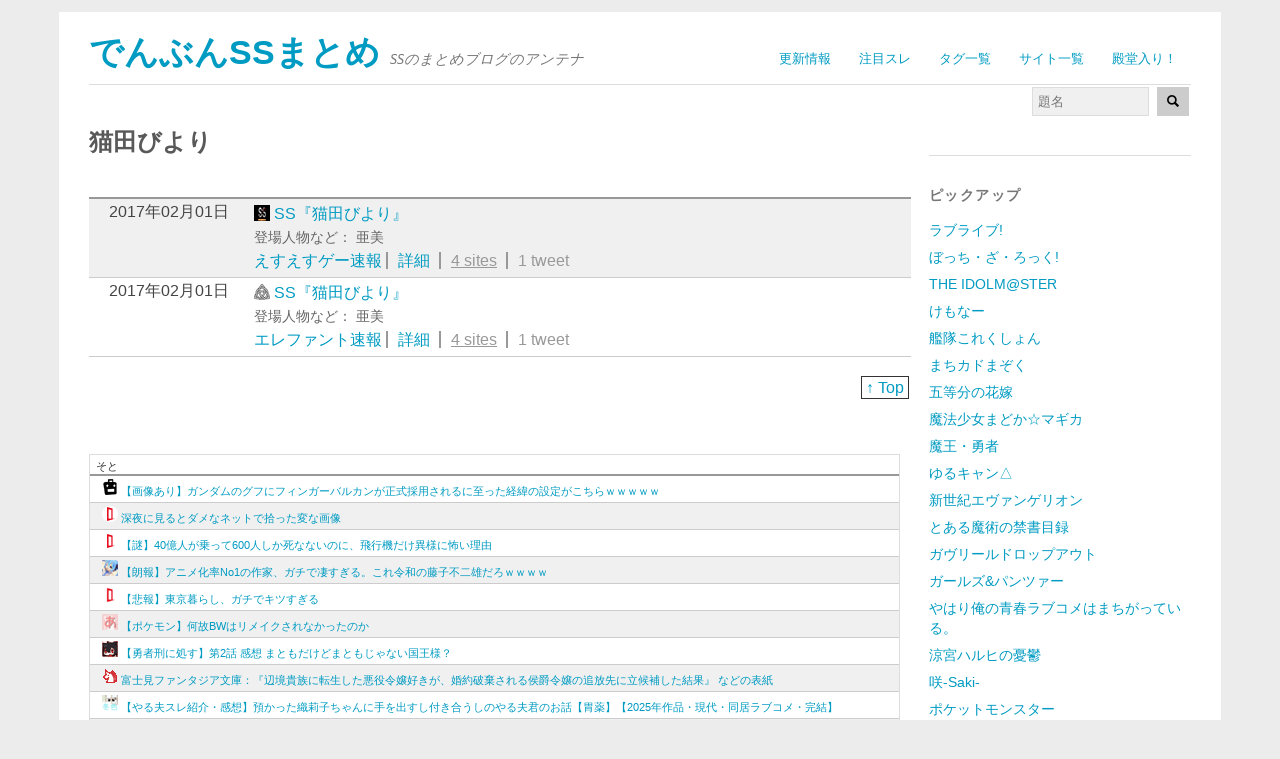

--- FILE ---
content_type: text/html; charset=utf-8
request_url: https://ss2ch.r401.net/tags/730
body_size: 11259
content:
<!DOCTYPE html>
<html dir="ltr" lang="ja">
<head>
  <meta charset="UTF-8" />
	<meta content="origin" id="mref" name="referrer">
  
  <title>猫田びより | でんぶんSSまとめ</title>
  <meta name="viewport" content="width=device-width, initial-scale=1.0, maximum-scale=1.0, user-scalable=0">
  <link rel="stylesheet" media="screen" href="/assets/application-3098764d675405d28c9985f3c3767e1b866cc9ddc14995c3b9b36cd40d82164d.css" />
  <link href="/favicon.d/site_fav.css" media="screen" rel="stylesheet" />
  <!--[if lt IE 9]>
		<script src="/assets/html5-04024382391bb910584145d8113cf35ef376b55d125bb4516cebeb14ce788597.js"></script>
  <![endif]-->
  <link rel="alternate" type="application/rss+xml" title="でんぶんSSまとめ &raquo; フィード" href="//ss2ch.r401.net/feed.atom" />
  <link rel='index' title='でんぶんSSまとめ' href='//ss2ch.r401.net/' />
  <link rel='canonical' href='//ss2ch.r401.net/tags/730' />
  
  <link rel="shortcut icon" href="/favicon.ico" />
  <link rel="icon" type="image/png" href="/favicon-192x192.png" sizes="192x192"/>
  <link rel="apple-touch-icon" sizes="144x144" href="/apple-touch-icon-144x144.png"/>
  <link rel="alternate" href="android-app://net.r401.ss2ch.viewer/http/ss2ch.r401.net/tags/730"/>
<!-- Google tag (gtag.js) -->
<script async src="https://www.googletagmanager.com/gtag/js?id=G-RNFZEF0BKM"></script>
<script>
  window.dataLayer = window.dataLayer || [];
  function gtag(){dataLayer.push(arguments);}
  gtag('js', new Date());
  gtag('config', 'G-RNFZEF0BKM');
</script>
</head>
<body class="home page">
<div id="page" class="clearfix">
<header id="branding">
  <nav id="mainnav" class="clearfix">
    <div class="menu-2ch-container">
      <ul class="menu">
          <li class="menu-item"><a href="/">更新情報</a></li>
          <li class="menu-item"><a href="/c_top">注目スレ</a></li>
          <li class="menu-item"><a href="/tags">タグ一覧</a></li>
          <li class="menu-item"><a href="/sites">サイト一覧</a></li>
          <li class="menu-item"><a href="/c_100">殿堂入り！</a></li>
      </ul>
    </div>
  </nav><!-- end mainnav -->
  <hgroup id="site-title">
    <h1><a name="page" href="//ss2ch.r401.net/" title="でんぶんSSまとめ" rel="home">でんぶんSSまとめ</a></h1>
    <h2 id="site-description">SSのまとめブログのアンテナ</h2>
  </hgroup><!-- end site-title -->
  <div class="clear"></div>
  <nav id="subnav">
    <form role="search" method="get" action="/search" class="searchform">
      <input type="text" placeholder="題名" size="12" name="s" class="search-input" />
      <button type="submit" class="searchsubmit">
        <img height="12" alt="" src="/assets/glyphicons-28-search-debc3557c549a6a2d51a9d8233dd6adb90cedabae8e25bfb070b517335bfee0a.png" />
      </button>
    </form>
  </nav><!-- end subnav -->
</header><!-- end header -->
<div id="wrap">
  <div id="main">
  <div id="content">
    <article>
      <header class="page-entry-header">
      <h1 class="entry-title">猫田びより</h1>
      </header>
      <div class="single-entry-content">
        <!-- ads -->
<!-- ads -->



	<div class="date"></div>
	<div class="news">
		<div class="lt14 ldate">2017年02月01日</div>
		<div class="title">
			<div>
			<a class="site80" rel="nofollow" target="_blank" href="http://blog.livedoor.jp/h616r825/archives/49398119.html">SS『猫田びより』</a>
			</div>
			<div class="words">登場人物など： 亜美</div>
			<div>
				<span class="rdate">2017年02月01日</span>
				<a href="/sites/80">えすえすゲー速報</a>
				<span class="fence"><a href="/archives/419967">詳細</a></span>
				
				<span class="sites fence"><a href="/related/DRzMBo821igYYaazzn0chwe0R_k">4 sites</a></span>
				
				<span class="twitter fence">1 tweet</span>
			</div>
		</div>
	</div>
	<div class="news">
		<div class="lt14 ldate">2017年02月01日</div>
		<div class="title">
			<div>
			<a class="site3" rel="nofollow" target="_blank" href="http://elephant.2chblog.jp/archives/52189869.html">SS『猫田びより』</a>
			</div>
			<div class="words">登場人物など： 亜美</div>
			<div>
				<span class="rdate">2017年02月01日</span>
				<a href="/sites/3">エレファント速報</a>
				<span class="fence"><a href="/archives/419961">詳細</a></span>
				
				<span class="sites fence"><a href="/related/DRzMBo821igYYaazzn0chwe0R_k">4 sites</a></span>
				
				<span class="twitter fence">1 tweet</span>
			</div>
		</div>
	</div>

	<nav id="nav-below">
	
	<div class="return_top"><a href="#page">↑ Top</a></div>
	</nav>


      <br>
<!-- ads  -->
<!-- ads -->
<!-- antenna -->
<div id="r_antenna"></div>
<!-- antenna -->

      <div class="clear"></div>
      </div><!--end sing-entry-content-->
    </article>
  </div><!-- end content -->
</div><!-- end main -->

  <div id="tertiary" class="widget-area" role="complementary">

<aside class="widget widget_links">
</aside>

<aside class="widget widget_links">
<h3 class="widget-title">ピックアップ</h3>
<ul>
<li><a href="/tags/313">ラブライブ!</a></li>
<li><a href="/tags/993">ぼっち・ざ・ろっく!</a></li>
<li><a href="/tags/16">THE IDOLM@STER</a></li>
<li><a href="/tags/995">けもなー</a></li>
<li><a href="/tags/370">艦隊これくしょん</a></li>
<li><a href="/tags/913">まちカドまぞく</a></li>
<li><a href="/tags/857">五等分の花嫁</a></li>
<li><a href="/tags/153">魔法少女まどか☆マギカ</a></li>
<li><a href="/tags/154">魔王・勇者</a></li>
<li><a href="/tags/797">ゆるキャン△</a></li>
<li><a href="/tags/132">新世紀エヴァンゲリオン</a></li>
<li><a href="/tags/32">とある魔術の禁書目録</a></li>
<li><a href="/tags/729">ガヴリールドロップアウト</a></li>
<li><a href="/tags/238">ガールズ&パンツァー</a></li>
<li><a href="/tags/328">やはり俺の青春ラブコメはまちがっている。</a></li>
<li><a href="/tags/138">涼宮ハルヒの憂鬱</a></li>
<li><a href="/tags/123">咲-Saki-</a></li>
<li><a href="/tags/102">ポケットモンスター</a></li>
<li><a href="/tags/743">BanG Dream!</a></li>
<li><a href="/tags/324">進撃の巨人</a></li>
<li><a href="/tags/476">動物</a></li>
<li><a href="/tags/">→ 全タグ一覧</a></li>
</ul>

</aside>

<aside class="widget widget_links">
<h3 class="widget-title">アプリ</h3>
<a href="/ios"><img alt="iOSアプリの紹介" src="/assets/banner_app_ios-2a9a4cc8ca87b43ea269c13fb19b987b9c2d454f54c82bc979507707d309ca2e.png" /></a><br>
<a href="/android"><img alt="Androidアプリの紹介" src="/assets/banner_app_android-ba7c8863f5f554b56626907ff954c54ff673c828f9afbf832f5b15b0f91b0c9c.png" /></a><br>

</aside>

<aside class="widget widget_links">
<h3 class="widget-title">掲示板</h3>
<ul>
<li><a rel="nofollow" href="http://ex14.vip2ch.com/news4ssnip/">SS速報VIP</a></li>
<li><a rel="nofollow" href="http://jbbs.shitaraba.net/internet/14562/">SS深夜VIP</a></li>
<li><a rel="nofollow" href="http://open2ch.net">おーぷん2ちゃんねる</a></li>
</ul>
</aside>

<aside class="widget widget_links">
<h3 class="widget-title">作品数順</h3>
<ul><li><a href="/tags/16">THE IDOLM@STER (317252)</a></li><li><a href="/tags/313">ラブライブ! (85813)</a></li><li><a href="/tags/370">艦隊これくしょん (43260)</a></li><li><a href="/tags/14">異性 (41359)</a></li><li><a href="/tags/154">魔王・勇者 (23850)</a></li><li><a href="/tags/123">咲-Saki- (19094)</a></li><li><a href="/tags/32">とある魔術の禁書目録 (18363)</a></li><li><a href="/tags/153">魔法少女まどか☆マギカ (18046)</a></li><li><a href="/tags/729">ガヴリールドロップアウト (16022)</a></li><li><a href="/tags/238">ガールズ&パンツァー (15549)</a></li><li><a href="/tags/328">やはり俺の青春ラブコメはまちがっている。 (14949)</a></li><li><a href="/tags/41">ゆるゆり (14232)</a></li><li><a href="/tags/24">けいおん! (13768)</a></li><li><a href="/tags/324">進撃の巨人 (12118)</a></li><li><a href="/tags/168">姉・妹 (11902)</a></li><li><a href="/tags/132">新世紀エヴァンゲリオン (8955)</a></li><li><a href="/tags/138">涼宮ハルヒの憂鬱 (6921)</a></li><li><a href="/tags/128">幼馴染 (5059)</a></li><li><a href="/tags/74">ダンガンロンパ (4972)</a></li><li><a href="/tags/102">ポケットモンスター (4966)</a></li><li><a href="/tags/8">Fate (4709)</a></li><li><a href="/tags/257">AA (4552)</a></li><li><a href="/tags/441">ご注文はうさぎですか? (4335)</a></li><li><a href="/tags/122">名探偵コナン (4257)</a></li><li><a href="/tags/296">STEINS;GATE (4084)</a></li><li><a href="/tags/85">ドラゴンボール (3314)</a></li><li><a href="/tags/67">ストライクウィッチーズ (3015)</a></li><li><a href="/tags/65">ジョジョの奇妙な冒険 (2847)</a></li><li><a href="/tags/135">機動戦士ガンダム (2414)</a></li><li><a href="/tags/48">インフィニット・ストラトス (2342)</a></li><li><a href="/tags/171">有名人 (2197)</a></li><li><a href="/tags/83">ドラえもん (2127)</a></li><li><a href="/tags/149">遊戯王 (2124)</a></li><li><a href="/tags/913">まちカドまぞく (1970)</a></li><li><a href="/tags/50">その他 (1968)</a></li><li><a href="/tags/476">動物 (1849)</a></li><li><a href="/tags/3">Another (1697)</a></li><li><a href="/tags/61">コードギアス (1693)</a></li><li><a href="/tags/399">のんのんびより (1686)</a></li><li><a href="/tags/109">人外ちゃん/モンスター娘 (1667)</a></li><li><a href="/tags/502">月刊少女野崎くん (1666)</a></li><li><a href="/tags/113">ローゼンメイデン (1380)</a></li><li><a href="/tags/121">化物語 (1308)</a></li><li><a href="/tags/354">きんいろモザイク (1301)</a></li><li><a href="/tags/733">けものフレンズ (1298)</a></li><li><a href="/tags/27">事件です (1244)</a></li><li><a href="/tags/471">笑ゥせぇるすまん (1153)</a></li><li><a href="/tags/110">リトルバスターズ! (1144)</a></li><li><a href="/tags/114">ワンピース (1105)</a></li><li><a href="/tags/116">仮面ライダー (1069)</a></li><li><a href="/tags/">→ 全タグ一覧</a></li></ul>
</aside>

</div><!-- id tertiary -->

</div><!-- end wrap -->

<!-- sns -->
<div style="text-align:right">
  <a class="twitter-share-button" href="https://twitter.com/share?url=http://ss2ch.r401.net/tags/730"> Tweet </a>
  <script>
   window.twttr=(function(d,s,id){var js,fjs=d.getElementsByTagName(s)[0],t=window.twttr||{};if(d.getElementById(id))return;js=d.createElement(s);js.id=id;js.src="https://platform.twitter.com/widgets.js";fjs.parentNode.insertBefore(js,fjs);t._e=[];t.ready=function(f){t._e.push(f);};return t;}(document,"script","twitter-wjs"));
  </script>
</div>
<!-- sns -->

<footer id="colophon" class="clearfix">
  <p><a href="#page" class="top">↑ Top</a></p>
  <p>SSまとめサイトのまとめ でんぶんSSまとめ
    <span><a href="/about">このサイトについて</a></span>
    <span><a href="/android">Androidアプリ</a></span>
    <span><a href="/ios">iPhone / iPadアプリ</a></span></p>
</footer><!-- end colophon -->
</div><!-- end page -->
</body>
  <script src="/assets/application-d2558dba5c4ae6f00d5244dd68f9433109f9dd3b2b0b21726d3f0be2e6a017a8.js"></script>
</html>
